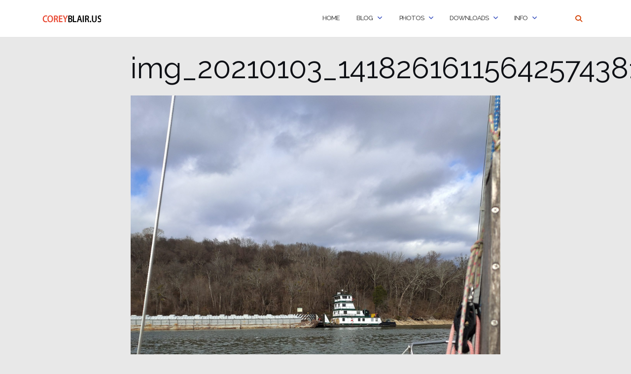

--- FILE ---
content_type: text/html; charset=UTF-8
request_url: https://www.coreyblair.us/img_20210103_1418261611564257438122094
body_size: 14482
content:

<!DOCTYPE html>
<html lang="en-US">
<head>
	<meta charset="UTF-8">
	<meta name="viewport" content="width=device-width, initial-scale=1">
	<link rel="profile" href="https://gmpg.org/xfn/11">
	<link rel="pingback" href="https://www.coreyblair.us/xmlrpc.php">

	<title>img_20210103_1418261611564257438122094.jpg &#8211; CoreyBlair.US</title>
<meta name='robots' content='max-image-preview:large' />
<link rel='dns-prefetch' href='//fonts.googleapis.com' />
<link rel='dns-prefetch' href='//use.fontawesome.com' />
<link rel='dns-prefetch' href='//v0.wordpress.com' />
<link rel='dns-prefetch' href='//widgets.wp.com' />
<link rel='dns-prefetch' href='//s0.wp.com' />
<link rel='dns-prefetch' href='//0.gravatar.com' />
<link rel='dns-prefetch' href='//1.gravatar.com' />
<link rel='dns-prefetch' href='//2.gravatar.com' />
<link rel='dns-prefetch' href='//jetpack.wordpress.com' />
<link rel='dns-prefetch' href='//public-api.wordpress.com' />
<link rel="alternate" type="application/rss+xml" title="CoreyBlair.US &raquo; Feed" href="https://www.coreyblair.us/feed" />
<link rel="alternate" type="application/rss+xml" title="CoreyBlair.US &raquo; Comments Feed" href="https://www.coreyblair.us/comments/feed" />
<link rel="alternate" type="application/rss+xml" title="CoreyBlair.US &raquo; img_20210103_1418261611564257438122094.jpg Comments Feed" href="https://www.coreyblair.us/feed/?attachment_id=6582" />
<link rel="alternate" title="oEmbed (JSON)" type="application/json+oembed" href="https://www.coreyblair.us/wp-json/oembed/1.0/embed?url=https%3A%2F%2Fwww.coreyblair.us%2Fimg_20210103_1418261611564257438122094" />
<link rel="alternate" title="oEmbed (XML)" type="text/xml+oembed" href="https://www.coreyblair.us/wp-json/oembed/1.0/embed?url=https%3A%2F%2Fwww.coreyblair.us%2Fimg_20210103_1418261611564257438122094&#038;format=xml" />
<style id='wp-img-auto-sizes-contain-inline-css' type='text/css'>
img:is([sizes=auto i],[sizes^="auto," i]){contain-intrinsic-size:3000px 1500px}
/*# sourceURL=wp-img-auto-sizes-contain-inline-css */
</style>
<style id='wp-emoji-styles-inline-css' type='text/css'>

	img.wp-smiley, img.emoji {
		display: inline !important;
		border: none !important;
		box-shadow: none !important;
		height: 1em !important;
		width: 1em !important;
		margin: 0 0.07em !important;
		vertical-align: -0.1em !important;
		background: none !important;
		padding: 0 !important;
	}
/*# sourceURL=wp-emoji-styles-inline-css */
</style>
<link rel='stylesheet' id='wp-block-library-css' href='https://www.coreyblair.us/wp-includes/css/dist/block-library/style.min.css?ver=6.9' type='text/css' media='all' />
<style id='global-styles-inline-css' type='text/css'>
:root{--wp--preset--aspect-ratio--square: 1;--wp--preset--aspect-ratio--4-3: 4/3;--wp--preset--aspect-ratio--3-4: 3/4;--wp--preset--aspect-ratio--3-2: 3/2;--wp--preset--aspect-ratio--2-3: 2/3;--wp--preset--aspect-ratio--16-9: 16/9;--wp--preset--aspect-ratio--9-16: 9/16;--wp--preset--color--black: #000000;--wp--preset--color--cyan-bluish-gray: #abb8c3;--wp--preset--color--white: #ffffff;--wp--preset--color--pale-pink: #f78da7;--wp--preset--color--vivid-red: #cf2e2e;--wp--preset--color--luminous-vivid-orange: #ff6900;--wp--preset--color--luminous-vivid-amber: #fcb900;--wp--preset--color--light-green-cyan: #7bdcb5;--wp--preset--color--vivid-green-cyan: #00d084;--wp--preset--color--pale-cyan-blue: #8ed1fc;--wp--preset--color--vivid-cyan-blue: #0693e3;--wp--preset--color--vivid-purple: #9b51e0;--wp--preset--gradient--vivid-cyan-blue-to-vivid-purple: linear-gradient(135deg,rgb(6,147,227) 0%,rgb(155,81,224) 100%);--wp--preset--gradient--light-green-cyan-to-vivid-green-cyan: linear-gradient(135deg,rgb(122,220,180) 0%,rgb(0,208,130) 100%);--wp--preset--gradient--luminous-vivid-amber-to-luminous-vivid-orange: linear-gradient(135deg,rgb(252,185,0) 0%,rgb(255,105,0) 100%);--wp--preset--gradient--luminous-vivid-orange-to-vivid-red: linear-gradient(135deg,rgb(255,105,0) 0%,rgb(207,46,46) 100%);--wp--preset--gradient--very-light-gray-to-cyan-bluish-gray: linear-gradient(135deg,rgb(238,238,238) 0%,rgb(169,184,195) 100%);--wp--preset--gradient--cool-to-warm-spectrum: linear-gradient(135deg,rgb(74,234,220) 0%,rgb(151,120,209) 20%,rgb(207,42,186) 40%,rgb(238,44,130) 60%,rgb(251,105,98) 80%,rgb(254,248,76) 100%);--wp--preset--gradient--blush-light-purple: linear-gradient(135deg,rgb(255,206,236) 0%,rgb(152,150,240) 100%);--wp--preset--gradient--blush-bordeaux: linear-gradient(135deg,rgb(254,205,165) 0%,rgb(254,45,45) 50%,rgb(107,0,62) 100%);--wp--preset--gradient--luminous-dusk: linear-gradient(135deg,rgb(255,203,112) 0%,rgb(199,81,192) 50%,rgb(65,88,208) 100%);--wp--preset--gradient--pale-ocean: linear-gradient(135deg,rgb(255,245,203) 0%,rgb(182,227,212) 50%,rgb(51,167,181) 100%);--wp--preset--gradient--electric-grass: linear-gradient(135deg,rgb(202,248,128) 0%,rgb(113,206,126) 100%);--wp--preset--gradient--midnight: linear-gradient(135deg,rgb(2,3,129) 0%,rgb(40,116,252) 100%);--wp--preset--font-size--small: 13px;--wp--preset--font-size--medium: 20px;--wp--preset--font-size--large: 36px;--wp--preset--font-size--x-large: 42px;--wp--preset--spacing--20: 0.44rem;--wp--preset--spacing--30: 0.67rem;--wp--preset--spacing--40: 1rem;--wp--preset--spacing--50: 1.5rem;--wp--preset--spacing--60: 2.25rem;--wp--preset--spacing--70: 3.38rem;--wp--preset--spacing--80: 5.06rem;--wp--preset--shadow--natural: 6px 6px 9px rgba(0, 0, 0, 0.2);--wp--preset--shadow--deep: 12px 12px 50px rgba(0, 0, 0, 0.4);--wp--preset--shadow--sharp: 6px 6px 0px rgba(0, 0, 0, 0.2);--wp--preset--shadow--outlined: 6px 6px 0px -3px rgb(255, 255, 255), 6px 6px rgb(0, 0, 0);--wp--preset--shadow--crisp: 6px 6px 0px rgb(0, 0, 0);}:where(.is-layout-flex){gap: 0.5em;}:where(.is-layout-grid){gap: 0.5em;}body .is-layout-flex{display: flex;}.is-layout-flex{flex-wrap: wrap;align-items: center;}.is-layout-flex > :is(*, div){margin: 0;}body .is-layout-grid{display: grid;}.is-layout-grid > :is(*, div){margin: 0;}:where(.wp-block-columns.is-layout-flex){gap: 2em;}:where(.wp-block-columns.is-layout-grid){gap: 2em;}:where(.wp-block-post-template.is-layout-flex){gap: 1.25em;}:where(.wp-block-post-template.is-layout-grid){gap: 1.25em;}.has-black-color{color: var(--wp--preset--color--black) !important;}.has-cyan-bluish-gray-color{color: var(--wp--preset--color--cyan-bluish-gray) !important;}.has-white-color{color: var(--wp--preset--color--white) !important;}.has-pale-pink-color{color: var(--wp--preset--color--pale-pink) !important;}.has-vivid-red-color{color: var(--wp--preset--color--vivid-red) !important;}.has-luminous-vivid-orange-color{color: var(--wp--preset--color--luminous-vivid-orange) !important;}.has-luminous-vivid-amber-color{color: var(--wp--preset--color--luminous-vivid-amber) !important;}.has-light-green-cyan-color{color: var(--wp--preset--color--light-green-cyan) !important;}.has-vivid-green-cyan-color{color: var(--wp--preset--color--vivid-green-cyan) !important;}.has-pale-cyan-blue-color{color: var(--wp--preset--color--pale-cyan-blue) !important;}.has-vivid-cyan-blue-color{color: var(--wp--preset--color--vivid-cyan-blue) !important;}.has-vivid-purple-color{color: var(--wp--preset--color--vivid-purple) !important;}.has-black-background-color{background-color: var(--wp--preset--color--black) !important;}.has-cyan-bluish-gray-background-color{background-color: var(--wp--preset--color--cyan-bluish-gray) !important;}.has-white-background-color{background-color: var(--wp--preset--color--white) !important;}.has-pale-pink-background-color{background-color: var(--wp--preset--color--pale-pink) !important;}.has-vivid-red-background-color{background-color: var(--wp--preset--color--vivid-red) !important;}.has-luminous-vivid-orange-background-color{background-color: var(--wp--preset--color--luminous-vivid-orange) !important;}.has-luminous-vivid-amber-background-color{background-color: var(--wp--preset--color--luminous-vivid-amber) !important;}.has-light-green-cyan-background-color{background-color: var(--wp--preset--color--light-green-cyan) !important;}.has-vivid-green-cyan-background-color{background-color: var(--wp--preset--color--vivid-green-cyan) !important;}.has-pale-cyan-blue-background-color{background-color: var(--wp--preset--color--pale-cyan-blue) !important;}.has-vivid-cyan-blue-background-color{background-color: var(--wp--preset--color--vivid-cyan-blue) !important;}.has-vivid-purple-background-color{background-color: var(--wp--preset--color--vivid-purple) !important;}.has-black-border-color{border-color: var(--wp--preset--color--black) !important;}.has-cyan-bluish-gray-border-color{border-color: var(--wp--preset--color--cyan-bluish-gray) !important;}.has-white-border-color{border-color: var(--wp--preset--color--white) !important;}.has-pale-pink-border-color{border-color: var(--wp--preset--color--pale-pink) !important;}.has-vivid-red-border-color{border-color: var(--wp--preset--color--vivid-red) !important;}.has-luminous-vivid-orange-border-color{border-color: var(--wp--preset--color--luminous-vivid-orange) !important;}.has-luminous-vivid-amber-border-color{border-color: var(--wp--preset--color--luminous-vivid-amber) !important;}.has-light-green-cyan-border-color{border-color: var(--wp--preset--color--light-green-cyan) !important;}.has-vivid-green-cyan-border-color{border-color: var(--wp--preset--color--vivid-green-cyan) !important;}.has-pale-cyan-blue-border-color{border-color: var(--wp--preset--color--pale-cyan-blue) !important;}.has-vivid-cyan-blue-border-color{border-color: var(--wp--preset--color--vivid-cyan-blue) !important;}.has-vivid-purple-border-color{border-color: var(--wp--preset--color--vivid-purple) !important;}.has-vivid-cyan-blue-to-vivid-purple-gradient-background{background: var(--wp--preset--gradient--vivid-cyan-blue-to-vivid-purple) !important;}.has-light-green-cyan-to-vivid-green-cyan-gradient-background{background: var(--wp--preset--gradient--light-green-cyan-to-vivid-green-cyan) !important;}.has-luminous-vivid-amber-to-luminous-vivid-orange-gradient-background{background: var(--wp--preset--gradient--luminous-vivid-amber-to-luminous-vivid-orange) !important;}.has-luminous-vivid-orange-to-vivid-red-gradient-background{background: var(--wp--preset--gradient--luminous-vivid-orange-to-vivid-red) !important;}.has-very-light-gray-to-cyan-bluish-gray-gradient-background{background: var(--wp--preset--gradient--very-light-gray-to-cyan-bluish-gray) !important;}.has-cool-to-warm-spectrum-gradient-background{background: var(--wp--preset--gradient--cool-to-warm-spectrum) !important;}.has-blush-light-purple-gradient-background{background: var(--wp--preset--gradient--blush-light-purple) !important;}.has-blush-bordeaux-gradient-background{background: var(--wp--preset--gradient--blush-bordeaux) !important;}.has-luminous-dusk-gradient-background{background: var(--wp--preset--gradient--luminous-dusk) !important;}.has-pale-ocean-gradient-background{background: var(--wp--preset--gradient--pale-ocean) !important;}.has-electric-grass-gradient-background{background: var(--wp--preset--gradient--electric-grass) !important;}.has-midnight-gradient-background{background: var(--wp--preset--gradient--midnight) !important;}.has-small-font-size{font-size: var(--wp--preset--font-size--small) !important;}.has-medium-font-size{font-size: var(--wp--preset--font-size--medium) !important;}.has-large-font-size{font-size: var(--wp--preset--font-size--large) !important;}.has-x-large-font-size{font-size: var(--wp--preset--font-size--x-large) !important;}
/*# sourceURL=global-styles-inline-css */
</style>

<style id='classic-theme-styles-inline-css' type='text/css'>
/*! This file is auto-generated */
.wp-block-button__link{color:#fff;background-color:#32373c;border-radius:9999px;box-shadow:none;text-decoration:none;padding:calc(.667em + 2px) calc(1.333em + 2px);font-size:1.125em}.wp-block-file__button{background:#32373c;color:#fff;text-decoration:none}
/*# sourceURL=/wp-includes/css/classic-themes.min.css */
</style>
<style id='font-awesome-svg-styles-default-inline-css' type='text/css'>
.svg-inline--fa {
  display: inline-block;
  height: 1em;
  overflow: visible;
  vertical-align: -.125em;
}
/*# sourceURL=font-awesome-svg-styles-default-inline-css */
</style>
<link rel='stylesheet' id='font-awesome-svg-styles-css' href='https://www.coreyblair.us/wp-content/uploads/font-awesome/v6.5.1/css/svg-with-js.css' type='text/css' media='all' />
<style id='font-awesome-svg-styles-inline-css' type='text/css'>
   .wp-block-font-awesome-icon svg::before,
   .wp-rich-text-font-awesome-icon svg::before {content: unset;}
/*# sourceURL=font-awesome-svg-styles-inline-css */
</style>
<link rel='stylesheet' id='fancybox-for-wp-css' href='https://www.coreyblair.us/wp-content/plugins/fancybox-for-wordpress/assets/css/fancybox.css?ver=1.3.4' type='text/css' media='all' />
<link rel='stylesheet' id='bootstrap-css' href='https://www.coreyblair.us/wp-content/themes/shapely/assets/css/bootstrap.min.css?ver=6.9' type='text/css' media='all' />
<link rel='stylesheet' id='font-awesome-css' href='https://www.coreyblair.us/wp-content/themes/shapely/assets/css/fontawesome6/all.min.css?ver=6.9' type='text/css' media='all' />
<link rel='stylesheet' id='shapely-fonts-css' href='//fonts.googleapis.com/css?family=Raleway%3A100%2C300%2C400%2C500%2C600%2C700&#038;display=swap&#038;ver=6.9' type='text/css' media='all' />
<link rel='stylesheet' id='flexslider-css' href='https://www.coreyblair.us/wp-content/themes/shapely/assets/css/flexslider.css?ver=6.9' type='text/css' media='all' />
<link rel='stylesheet' id='shapely-style-css' href='https://www.coreyblair.us/wp-content/themes/shapely/style.css?ver=6.9' type='text/css' media='all' />
<link rel='stylesheet' id='shapely-custom-css' href='https://www.coreyblair.us/wp-content/themes/shapely/assets/css/custom.css?ver=6.9' type='text/css' media='all' />
<link rel='stylesheet' id='owl.carousel-css' href='https://www.coreyblair.us/wp-content/themes/shapely/assets/js/owl-carousel/owl.carousel.min.css?ver=6.9' type='text/css' media='all' />
<link rel='stylesheet' id='owl.carousel.theme-css' href='https://www.coreyblair.us/wp-content/themes/shapely/assets/js/owl-carousel/owl.theme.default.css?ver=6.9' type='text/css' media='all' />
<link rel='stylesheet' id='jetpack_likes-css' href='https://www.coreyblair.us/wp-content/plugins/jetpack/modules/likes/style.css?ver=15.3' type='text/css' media='all' />
<link rel='stylesheet' id='font-awesome-official-css' href='https://use.fontawesome.com/releases/v6.5.1/css/all.css' type='text/css' media='all' integrity="sha384-t1nt8BQoYMLFN5p42tRAtuAAFQaCQODekUVeKKZrEnEyp4H2R0RHFz0KWpmj7i8g" crossorigin="anonymous" />
<link rel='stylesheet' id='font-awesome-official-v4shim-css' href='https://use.fontawesome.com/releases/v6.5.1/css/v4-shims.css' type='text/css' media='all' integrity="sha384-5Jfdy0XO8+vjCRofsSnGmxGSYjLfsjjTOABKxVr8BkfvlaAm14bIJc7Jcjfq/xQI" crossorigin="anonymous" />
<link rel='stylesheet' id='sharedaddy-css' href='https://www.coreyblair.us/wp-content/plugins/jetpack/modules/sharedaddy/sharing.css?ver=15.3' type='text/css' media='all' />
<link rel='stylesheet' id='social-logos-css' href='https://www.coreyblair.us/wp-content/plugins/jetpack/_inc/social-logos/social-logos.min.css?ver=15.3' type='text/css' media='all' />
<script type="text/javascript" src="https://www.coreyblair.us/wp-includes/js/jquery/jquery.min.js?ver=3.7.1" id="jquery-core-js"></script>
<script type="text/javascript" src="https://www.coreyblair.us/wp-includes/js/jquery/jquery-migrate.min.js?ver=3.4.1" id="jquery-migrate-js"></script>
<script type="text/javascript" src="https://www.coreyblair.us/wp-content/plugins/fancybox-for-wordpress/assets/js/purify.min.js?ver=1.3.4" id="purify-js"></script>
<script type="text/javascript" src="https://www.coreyblair.us/wp-content/plugins/fancybox-for-wordpress/assets/js/jquery.fancybox.js?ver=1.3.4" id="fancybox-for-wp-js"></script>
<link rel="https://api.w.org/" href="https://www.coreyblair.us/wp-json/" /><link rel="alternate" title="JSON" type="application/json" href="https://www.coreyblair.us/wp-json/wp/v2/media/6582" /><link rel="EditURI" type="application/rsd+xml" title="RSD" href="https://www.coreyblair.us/xmlrpc.php?rsd" />
<meta name="generator" content="WordPress 6.9" />
<link rel="canonical" href="https://www.coreyblair.us/img_20210103_1418261611564257438122094" />
<link rel='shortlink' href='https://wp.me/a9gav3-1Ia' />

<!-- Fancybox for WordPress v3.3.7 -->
<style type="text/css">
	.fancybox-slide--image .fancybox-content{background-color: #FFFFFF}div.fancybox-caption{display:none !important;}
	
	img.fancybox-image{border-width:10px;border-color:#FFFFFF;border-style:solid;}
	div.fancybox-bg{background-color:rgba(102,102,102,0.3);opacity:1 !important;}div.fancybox-content{border-color:#FFFFFF}
	div#fancybox-title{background-color:#FFFFFF}
	div.fancybox-content{background-color:#FFFFFF}
	div#fancybox-title-inside{color:#333333}
	
	
	
	div.fancybox-caption p.caption-title{display:inline-block}
	div.fancybox-caption p.caption-title{font-size:14px}
	div.fancybox-caption p.caption-title{color:#333333}
	div.fancybox-caption {color:#333333}div.fancybox-caption p.caption-title {background:#fff; width:auto;padding:10px 30px;}div.fancybox-content p.caption-title{color:#333333;margin: 0;padding: 5px 0;}
</style><script type="text/javascript">
	jQuery(function () {

		var mobileOnly = false;
		
		if (mobileOnly) {
			return;
		}

		jQuery.fn.getTitle = function () { // Copy the title of every IMG tag and add it to its parent A so that fancybox can show titles
			var arr = jQuery("a[data-fancybox]");jQuery.each(arr, function() {var title = jQuery(this).children("img").attr("title") || '';var figCaptionHtml = jQuery(this).next("figcaption").html() || '';var processedCaption = figCaptionHtml;if (figCaptionHtml.length && typeof DOMPurify === 'function') {processedCaption = DOMPurify.sanitize(figCaptionHtml, {USE_PROFILES: {html: true}});} else if (figCaptionHtml.length) {processedCaption = jQuery("<div>").text(figCaptionHtml).html();}var newTitle = title;if (processedCaption.length) {newTitle = title.length ? title + " " + processedCaption : processedCaption;}if (newTitle.length) {jQuery(this).attr("title", newTitle);}});		}

		// Supported file extensions

				var thumbnails = jQuery("a:has(img)").not(".nolightbox").not('.envira-gallery-link').not('.ngg-simplelightbox').filter(function () {
			return /\.(jpe?g|png|gif|mp4|webp|bmp|pdf)(\?[^/]*)*$/i.test(jQuery(this).attr('href'))
		});
		

		// Add data-type iframe for links that are not images or videos.
		var iframeLinks = jQuery('.fancyboxforwp').filter(function () {
			return !/\.(jpe?g|png|gif|mp4|webp|bmp|pdf)(\?[^/]*)*$/i.test(jQuery(this).attr('href'))
		}).filter(function () {
			return !/vimeo|youtube/i.test(jQuery(this).attr('href'))
		});
		iframeLinks.attr({"data-type": "iframe"}).getTitle();

				// Gallery All
		thumbnails.addClass("fancyboxforwp").attr("data-fancybox", "gallery").getTitle();
		iframeLinks.attr({"data-fancybox": "gallery"}).getTitle();

		// Gallery type NONE
		
		// Call fancybox and apply it on any link with a rel atribute that starts with "fancybox", with the options set on the admin panel
		jQuery("a.fancyboxforwp").fancyboxforwp({
			loop: false,
			smallBtn: false,
			zoomOpacity: "auto",
			animationEffect: "fade",
			animationDuration: 500,
			transitionEffect: "fade",
			transitionDuration: "300",
			overlayShow: true,
			overlayOpacity: "0.3",
			titleShow: true,
			titlePosition: "inside",
			keyboard: true,
			showCloseButton: false,
			arrows: true,
			clickContent:false,
			clickSlide: "close",
			mobile: {
				clickContent: function (current, event) {
					return current.type === "image" ? "toggleControls" : false;
				},
				clickSlide: function (current, event) {
					return current.type === "image" ? "close" : "close";
				},
			},
			wheel: false,
			toolbar: true,
			preventCaptionOverlap: true,
			onInit: function() { },			onDeactivate
	: function() { },		beforeClose: function() { },			afterShow: function(instance) { jQuery( ".fancybox-image" ).on("click", function( ){ ( instance.isScaledDown() ) ? instance.scaleToActual() : instance.scaleToFit() }) },				afterClose: function() { },					caption : function( instance, item ) {var title = "";if("undefined" != typeof jQuery(this).context ){var title = jQuery(this).context.title;} else { var title = ("undefined" != typeof jQuery(this).attr("title")) ? jQuery(this).attr("title") : false;}var caption = jQuery(this).data('caption') || '';if ( item.type === 'image' && title.length ) {caption = (caption.length ? caption + '<br />' : '') + '<p class="caption-title">'+jQuery("<div>").text(title).html()+'</p>' ;}if (typeof DOMPurify === "function" && caption.length) { return DOMPurify.sanitize(caption, {USE_PROFILES: {html: true}}); } else { return jQuery("<div>").text(caption).html(); }},
		afterLoad : function( instance, current ) {var captionContent = current.opts.caption || '';var sanitizedCaptionString = '';if (typeof DOMPurify === 'function' && captionContent.length) {sanitizedCaptionString = DOMPurify.sanitize(captionContent, {USE_PROFILES: {html: true}});} else if (captionContent.length) { sanitizedCaptionString = jQuery("<div>").text(captionContent).html();}if (sanitizedCaptionString.length) { current.$content.append(jQuery('<div class=\"fancybox-custom-caption inside-caption\" style=\" position: absolute;left:0;right:0;color:#000;margin:0 auto;bottom:0;text-align:center;background-color:#FFFFFF \"></div>').html(sanitizedCaptionString)); }},
			})
		;

			})
</script>
<!-- END Fancybox for WordPress -->
<style type="text/css">a, .image-bg a, .contact-section .social-icons li a, a:visited, .footer .footer-credits a, .post-content .post-meta li a, .post-content .shapely-category a, .module.widget-handle i {color:#d33f00 }a:hover,
				a:active,
				a:focus,
				.post-title a:hover,
				.post-title a:focus,
				.image-bg a:hover,
				.image-bg a:focus,
				.contact-section .social-icons li a:hover,
				.contact-section .social-icons li a:focus,
				.footer .footer-credits a:hover,
				.footer .footer-credits a:focus,
				.post-content .post-meta li a:hover,
				.post-content .post-meta li a:focus,
				.widget.widget_recent_entries ul li a:focus,
				.widget.widget_recent_entries ul li a:hover,
				.widget.widget_recent_comments ul li .comment-author-link a:focus,
				.widget.widget_recent_comments ul li .comment-author-link a:hover,
				.widget.widget_archive > div ul li a:focus,
				.widget.widget_archive > div ul li a:hover,
				.widget.widget_archive ul li a:focus,
				.widget.widget_archive ul li a:hover,
				.widget.widget_categories > div ul li a:focus,
				.widget.widget_categories > div ul li a:hover,
				.widget.widget_categories ul li a:focus,
				.widget.widget_categories ul li a:hover,
				.widget.widget_meta > div ul li a:focus,
				.widget.widget_meta > div ul li a:hover,
				.widget.widget_meta ul li a:focus,
				.widget.widget_meta ul li a:hover,
				.widget.widget_pages > div ul li a:focus,
				.widget.widget_pages > div ul li a:hover,
				.widget.widget_pages ul li a:focus,
				.widget.widget_pages ul li a:hover,
				.widget.widget_nav_menu > div ul li a:focus,
				.widget.widget_nav_menu > div ul li a:hover,
				.widget.widget_nav_menu ul li a:focus,
				.widget.widget_nav_menu ul li a:hover,
				.widget.widget_nav_menu .menu > li a:focus,
				.widget.widget_nav_menu .menu > li a:hover,
				.widget.widget_tag_cloud a:focus,
				.widget.widget_tag_cloud a:hover,
				.widget_product_categories ul.product-categories li a:hover,
				.widget_product_categories ul.product-categories li a:focus,
				.widget_product_tag_cloud .tagcloud a:hover,
				.widget_product_tag_cloud .tagcloud a:focus,
				.widget_products .product_list_widget a:hover,
				.widget_products .product_list_widget a:focus,
				.woocommerce.widget ul.cart_list li a:hover,
				.woocommerce.widget ul.cart_list li a:focus,
				.woocommerce.widget ul.product_list_widget li a:hover,
				.woocommerce.widget ul.product_list_widget li a:focus,
				.woocommerce .widget_layered_nav_filters ul li a:hover,
				.woocommerce .widget_layered_nav_filters ul li a:focus,
				.woocommerce .widget_layered_nav ul li a:hover,
				.woocommerce .widget_layered_nav ul li a:focus,
				.main-navigation .menu > li > ul li:hover > a,
				.main-navigation .menu > li > ul li:focus > a,
				.main-navigation .menu > li > ul .dropdown:hover:after,
				.main-navigation .menu > li > ul .dropdown:focus:after,
				.main-navigation .menu > li > ul li.menu-item-has-children:hover:after,
				.main-navigation .menu > li > ul li.menu-item-has-children:focus:after,
				.main-navigation .menu li a:focus,
				.main-navigation .menu li:focus > a,
				.main-navigation .menu > li > ul li a:focus,
				.post-content .shapely-category a:hover,
				.post-content .shapely-category a:focus,
				.main-navigation .menu li:hover > a,
				.main-navigation .menu li:focus > a,
				.main-navigation .menu > li:hover:after,
				.main-navigation .menu > li:focus-within:after,
				.bg-dark .social-list a:hover,
				.bg-dark .social-list a:focus,
				.shapely-social .shapely-social-icon:hover,
				.shapely-social .shapely-social-icon:focus { color: #f29a26;}.btn-filled, .btn-filled:visited, .woocommerce #respond input#submit.alt,
          .woocommerce a.button.alt, .woocommerce button.button.alt,
          .woocommerce input.button.alt, .woocommerce #respond input#submit,
          .woocommerce a.button, .woocommerce button.button,
          .woocommerce input.button,
          .video-widget .video-controls button,
          input[type="submit"],
          button[type="submit"],
          .post-content .more-link { background:#d33f00 !important; border: 2px solid #d33f00 !important;}.shapely_home_parallax > section:not(.image-bg) .btn-white { color:#d33f00 !important; border: 2px solid #d33f00 !important; }.btn-filled:hover,
				.btn-filled:focus,
				.woocommerce #respond input#submit.alt:hover,
				.woocommerce #respond input#submit.alt:focus,
				.woocommerce a.button.alt:hover,
				.woocommerce a.button.alt:focus,
				.woocommerce button.button.alt:hover,
				.woocommerce button.button.alt:focus,
				.woocommerce input.button.alt:hover,
				.woocommerce input.button.alt:focus,
				.woocommerce #respond input#submit:hover,
				.woocommerce #respond input#submit:focus,
				.woocommerce a.button:hover,
				.woocommerce a.button:focus,
				.woocommerce button.button:hover,
				.woocommerce button.button:focus,
				.woocommerce input.button:hover,
				.woocommerce input.button:focus,
				.video-widget .video-controls button:hover,
				.video-widget .video-controls button:focus,
				input[type="submit"]:hover,
				input[type="submit"]:focus,
				button[type="submit"]:hover,
				button[type="submit"]:focus,
				.post-content .more-link:hover,
				.post-content .more-link:focus,
				.btn:not(.btn-white):hover,
				.btn:not(.btn-white):focus,
				.button:not(.btn-white):hover,
				.button:not(.btn-white):focus
				{ background: #f29a26 !important; border: 2px solid #f29a26 !important;}.shapely_home_parallax > section:not(.image-bg) .btn-white:hover,
				.shapely_home_parallax > section:not(.image-bg) .btn-white:focus,
				.pagination span:not( .dots ),
				.pagination a:hover,
				.pagination a:focus,
				.woocommerce-pagination ul.page-numbers span.page-numbers,
				.woocommerce nav.woocommerce-pagination ul li a:focus,
				.woocommerce nav.woocommerce-pagination ul li a:hover,
				.woocommerce nav.woocommerce-pagination ul li span.current { background-color: #f29a26 !important; border-color: #f29a26 !important;color: #fff !important; }.widget.widget_search .search-form > input#s:hover,
				.widget.widget_search .search-form > input#s:focus,
				.widget.widget_calendar #wp-calendar td:not(.pad):not(#next):not(#prev)#today,
				.widget_product_search .woocommerce-product-search > input.search-field:hover,
				.widget_product_search .woocommerce-product-search > input.search-field:focus,
				.widget.widget_search input[type="text"]:focus + button[type="submit"].searchsubmit,
				.widget.widget_search input[type="text"]:hover + button[type="submit"].searchsubmit,
				textarea:hover,
				textarea:focus,
				input[type="text"]:hover,
				input[type="search"]:hover,
				input[type="email"]:hover,
				input[type="tel"]:hover,
				input[type="password"]:hover,
				input[type="text"]:focus,
				input[type="search"]:focus,
				input[type="email"]:focus,
				input[type="tel"]:focus,
				input[type="password"]:focus,
				.widget.widget_product_search input[type="text"]:focus + button[type="submit"].searchsubmit,
				.widget.widget_product_search input[type="text"]:hover + button[type="submit"].searchsubmit
				{ border-color: #f29a26 !important }.widget.widget_calendar #wp-calendar > caption:after,
				.widget.widget_calendar #wp-calendar td:not(.pad):not(#next):not(#prev)#today:hover,
				.widget.widget_calendar #wp-calendar td:not(.pad):not(#next):not(#prev)#today:focus
				{ background-color: #f29a26 }.widget.widget_search input[type="text"]:focus + button[type="submit"].searchsubmit,
				.widget.widget_search input[type="text"]:hover + button[type="submit"].searchsubmit,
				.widget.widget_product_search input[type="text"]:focus + button[type="submit"].searchsubmit,
				.widget.widget_product_search input[type="text"]:hover + button[type="submit"].searchsubmit,
				.image-bg .text-slider .flex-direction-nav li a:focus:before
				{ color: #f29a26 }.page-title-section .page-title {color:#blank !important; }</style><style type="text/css" id="custom-background-css">
body.custom-background { background-color: #e8e8e8; }
</style>
	
<!-- Jetpack Open Graph Tags -->
<meta property="og:type" content="article" />
<meta property="og:title" content="img_20210103_1418261611564257438122094.jpg" />
<meta property="og:url" content="https://www.coreyblair.us/img_20210103_1418261611564257438122094" />
<meta property="og:description" content="Visit the post for more." />
<meta property="article:published_time" content="2021-01-03T22:18:54+00:00" />
<meta property="article:modified_time" content="2021-01-03T22:19:09+00:00" />
<meta property="og:site_name" content="CoreyBlair.US" />
<meta property="og:image" content="https://www.coreyblair.us/wp-content/uploads/2021/01/img_20210103_1418261611564257438122094-scaled.jpg" />
<meta property="og:image:alt" content="" />
<meta property="og:locale" content="en_US" />
<meta name="twitter:text:title" content="img_20210103_1418261611564257438122094.jpg" />
<meta name="twitter:image" content="https://www.coreyblair.us/wp-content/uploads/2021/01/img_20210103_1418261611564257438122094-scaled.jpg?w=640" />
<meta name="twitter:card" content="summary_large_image" />
<meta name="twitter:description" content="Visit the post for more." />

<!-- End Jetpack Open Graph Tags -->
<link rel="icon" href="https://www.coreyblair.us/wp-content/uploads/2017/11/cropped-favicon-32x32.png" sizes="32x32" />
<link rel="icon" href="https://www.coreyblair.us/wp-content/uploads/2017/11/cropped-favicon-192x192.png" sizes="192x192" />
<link rel="apple-touch-icon" href="https://www.coreyblair.us/wp-content/uploads/2017/11/cropped-favicon-180x180.png" />
<meta name="msapplication-TileImage" content="https://www.coreyblair.us/wp-content/uploads/2017/11/cropped-favicon-270x270.png" />
		<style type="text/css" id="wp-custom-css">
			/*
You can add your own CSS here.

Click the help icon above to learn more.
*/
p {
    font-weight: 400;
    font-size: larger;
    font-family: monospace;
    color: black;
}
.mb32 {
	font-size: 20px;
}
.btn {
	border-radius: 20px;
}
.footer-credits {
	display: none
}
.wp-block-image:hover {
	opacity: 0.8;
  filter: alpha(opacity=100); 
	/* For IE8 and earlier */
}
.widget-title {
	text-align: center
}
.widget_recent_entries {
	text-align: center
}
.shapely-category {
	display: None !important
}
.header-callout {
  display: none
}
.ngg-breadcrumb {
	display: none
}
.ngg-album-compact {
 	width: auto;
	height: auto;
	display: block !important;
	text-align: center !important;
}
.ngg-album-compactbox::before,
.ngg-album-compactbox::after,
.ngg-album-compactbox,
.thumb {
	border: none !important;
	text-align: center !important;
	font-size: smaller !important;
	max-width: 100% !important;
	max-height: 100% !important;
}
.ngg-album-desc {
	text-align: center !important;
	font-size: medium !important;
	max-width: none !important;
	overflow-wrap: normal !important;
}
.ngg-album-gallery-image-counter {
	text-align: center !important;
}
.ngg-album-compact h4 .ngg-album-desc{
  height: auto !important;
}
.ngg-albumoverview {
  text-align: center !important;
}
.ngg-album-compact {
  float: none !important;
  display: inline-block !important;
}
.entry-header:hover {
	opacity: 0.8;
	filter: alpha(opacity=100); 
	/* For IE8 and earlier */
}
.post-title.entry-title {
	text-align: center !important;
}
.post-title{
	text-align: center
}
.entry-meta{
	text-align: center;
	text-transform: uppercase;
}
figcaption{
	text-align: center
}
.search-form{
	border: 1px solid #000;
	background: white
}
.widget-area{
	text-align: center
}
.more-link{
	margin: auto;
	border-radius: 20px;
}
.portfolio-featured-image {
	width: auto;
	height: auto;
	display: block !important;
	text-align: center !important;
}
.portfolio-featured-image:hover {
	opacity: 0.8;
  filter: alpha(opacity=50); 
	/* For IE8 and earlier */
}
.portfolio-entry-content {
	text-align: justify
}
blockquote p:before {
    content: "\0022";
	  size: 50PX;
}
blockquote p:after {
    content: "\0022";
	  size: 50PX;
}
cite:before {
	content: "\2013";
}
.post-5828 .entry-meta {
  display: none
}
.post-5179 .entry-meta {
	display: none
}
.post-5158 .entry-meta {
	display: none
}
.page-id-2 .entry-meta {
	display: none
}
.page-id-28 .entry-meta {
	display: none
}
.page-id-33 .entry-meta {
	display: none
}
.page-id-34 .entry-meta {
	display: none
}
.page-id-509 .entry-meta {
	display: none
}
.page-id-515 .entry-meta {
	display: none
}
.page-id-518 .entry-meta {
	display: none
}
.page-id-520 .entry-meta {
	display: none
}
.page-id-5010 .entry-meta {
	display: none
}
.page-id-5136 .entry-meta {
	display: none
}
.page-id-5158 .entry-meta {
	display: none
}
.page-id-5577 .entry-meta {
	display: none
}
.page-id-5574 .entry-meta {
	display: none
}
.page-id-6338 .entry-meta {
	display: none
}		</style>
		<link rel='stylesheet' id='gravatar-profile-widget-css' href='https://www.coreyblair.us/wp-content/plugins/jetpack/modules/widgets/gravatar-profile.css?ver=20120711' type='text/css' media='all' />
<link rel='stylesheet' id='gravatar-card-services-css' href='https://secure.gravatar.com/css/services.css?ver=202550' type='text/css' media='all' />
</head>

<body class="attachment wp-singular attachment-template-default single single-attachment postid-6582 attachmentid-6582 attachment-jpeg custom-background wp-custom-logo wp-theme-shapely has-sidebar-right">
	<div id="page" class="site">
	<a class="skip-link screen-reader-text" href="#content">Skip to content</a>

	<header id="masthead" class="site-header" role="banner">
		<div class="nav-container">
			<nav  id="site-navigation" class="main-navigation" role="navigation">
				<div class="container nav-bar">
					<div class="flex-row">
						<div class="module left site-title-container">
							<a href="https://www.coreyblair.us/" class="custom-logo-link" rel="home" itemprop="url"><img width="120" height="25" src="https://www.coreyblair.us/wp-content/uploads/2017/11/logo-dark.png" class="custom-logo logo" alt="CoreyBlair.US" itemprop="logo" decoding="async" /></a>						</div>
						<button class="module widget-handle mobile-toggle right visible-sm visible-xs">
							<i class="fa fa-bars"></i>
						</button>
						<div class="module-group right">
							<div class="module left">
								<div class="collapse navbar-collapse navbar-ex1-collapse"><ul id="menu" class="menu"><li id="menu-item-59" class="menu-item menu-item-type-post_type menu-item-object-page menu-item-home menu-item-59"><a title="Home" href="https://www.coreyblair.us/"><span class="glyphicon Home"></span>&nbsp;Home</a></li>
<li id="menu-item-23" class="menu-item menu-item-type-post_type menu-item-object-page current_page_parent menu-item-has-children menu-item-23 dropdown"><a title="Blog" href="https://www.coreyblair.us/blog"><span class="glyphicon Blog"></span>&nbsp;Blog </a><span class="dropdown-toggle shapely-dropdown" data-toggle="dropdown"><i class="fa fa-angle-down" aria-hidden="true"></i></span>
<ul role="menu" class=" dropdown-menu">
	<li id="menu-item-6086" class="menu-item menu-item-type-taxonomy menu-item-object-category menu-item-6086"><a title="Cycling" href="https://www.coreyblair.us/category/cycling"><span class="glyphicon Cycling"></span>&nbsp;Cycling</a></li>
	<li id="menu-item-7264" class="menu-item menu-item-type-taxonomy menu-item-object-category menu-item-7264"><a title="Ham Radio" href="https://www.coreyblair.us/category/ham-radio"><span class="glyphicon Ham Radio"></span>&nbsp;Ham Radio</a></li>
	<li id="menu-item-57" class="menu-item menu-item-type-taxonomy menu-item-object-category menu-item-57"><a title="Sailing" href="https://www.coreyblair.us/category/sailing"><span class="glyphicon Sailing"></span>&nbsp;Sailing</a></li>
	<li id="menu-item-4896" class="menu-item menu-item-type-taxonomy menu-item-object-category menu-item-4896"><a title="Snapshots" href="https://www.coreyblair.us/category/snapshots"><span class="glyphicon Snapshots"></span>&nbsp;Snapshots</a></li>
	<li id="menu-item-56" class="menu-item menu-item-type-taxonomy menu-item-object-category menu-item-56"><a title="Technology" href="https://www.coreyblair.us/category/technology"><span class="glyphicon Technology"></span>&nbsp;Technology</a></li>
</ul>
</li>
<li id="menu-item-30" class="menu-item menu-item-type-post_type menu-item-object-page menu-item-has-children menu-item-30 dropdown"><a title="Photos" href="https://www.coreyblair.us/photos"><span class="glyphicon Photos"></span>&nbsp;Photos </a><span class="dropdown-toggle shapely-dropdown" data-toggle="dropdown"><i class="fa fa-angle-down" aria-hidden="true"></i></span>
<ul role="menu" class=" dropdown-menu">
	<li id="menu-item-526" class="menu-item menu-item-type-post_type menu-item-object-page menu-item-526"><a title="Sailing Photos" href="https://www.coreyblair.us/photos/sailing-photos"><span class="glyphicon Sailing Photos"></span>&nbsp;Sailing Photos</a></li>
	<li id="menu-item-525" class="menu-item menu-item-type-post_type menu-item-object-page menu-item-525"><a title="Adventure Photos" href="https://www.coreyblair.us/photos/adventure-photos"><span class="glyphicon Adventure Photos"></span>&nbsp;Adventure Photos</a></li>
	<li id="menu-item-524" class="menu-item menu-item-type-post_type menu-item-object-page menu-item-524"><a title="Impulse 26 Work Photos" href="https://www.coreyblair.us/photos/impulse-26-work-photos">Impulse 26 Work Photos</a></li>
	<li id="menu-item-523" class="menu-item menu-item-type-post_type menu-item-object-page menu-item-523"><a title="Finn Work Photos" href="https://www.coreyblair.us/photos/finn-work-photos">Finn Work Photos</a></li>
	<li id="menu-item-6306" class="menu-item menu-item-type-post_type menu-item-object-page menu-item-6306"><a title="Privateer Yacht Club Cam" href="https://www.coreyblair.us/photos/privateer-yacht-club-cam">Privateer Yacht Club Cam</a></li>
</ul>
</li>
<li id="menu-item-38" class="menu-item menu-item-type-custom menu-item-object-custom menu-item-has-children menu-item-38 dropdown"><a href="https://www.coreyblair.us/musings/downloads">Downloads</a>
<ul role="menu" class=" dropdown-menu">
	<li id="menu-item-37" class="menu-item menu-item-type-custom menu-item-object-custom menu-item-37"><a title="OwnCloud" href="https://cloud.coreyblair.us"><span class="glyphicon OwnCloud"></span>&nbsp;OwnCloud</a></li>
</ul>
</li>
<li id="menu-item-53" class="menu-item menu-item-type-custom menu-item-object-custom menu-item-has-children menu-item-53 dropdown"><a href="https://www.coreyblair.us/musings/info">Info</a>
<ul role="menu" class=" dropdown-menu">
	<li id="menu-item-55" class="menu-item menu-item-type-post_type menu-item-object-page menu-item-55"><a title="About" href="https://www.coreyblair.us/about"><span class="glyphicon About"></span>&nbsp;About</a></li>
	<li id="menu-item-36" class="menu-item menu-item-type-post_type menu-item-object-page menu-item-36"><a title="Hardware &#038; Hosting" href="https://www.coreyblair.us/hardware-hosting"><span class="glyphicon Hardware &#038; Hosting"></span>&nbsp;Hardware &#038; Hosting</a></li>
	<li id="menu-item-4811" class="menu-item menu-item-type-custom menu-item-object-custom menu-item-4811"><a title="Wiki Site" href="https://wiki.coreyblair.us"><span class="glyphicon Wiki Site"></span>&nbsp;Wiki Site</a></li>
	<li id="menu-item-35" class="menu-item menu-item-type-post_type menu-item-object-page menu-item-35"><a title="Contact Me" href="https://www.coreyblair.us/contact-me"><span class="glyphicon Contact Me"></span>&nbsp;Contact Me</a></li>
	<li id="menu-item-5138" class="menu-item menu-item-type-post_type menu-item-object-page menu-item-privacy-policy menu-item-5138"><a title="Privacy Policy" href="https://www.coreyblair.us/privacy-policy"><span class="glyphicon Privacy Policy"></span>&nbsp;Privacy Policy</a></li>
	<li id="menu-item-6344" class="menu-item menu-item-type-post_type menu-item-object-page menu-item-6344"><a title="KTNCHATT67" href="https://www.coreyblair.us/ktnchatt67"><span class="glyphicon KTNCHATT67"></span>&nbsp;KTNCHATT67</a></li>
</ul>
</li>
</ul></div>							</div>
							<!--end of menu module-->
							<div class="module widget-handle search-widget-handle hidden-xs hidden-sm">
								<button class="search">
									<i class="fa fa-search"></i>
									<span class="title">Site Search</span>
								</button>
								<div class="function">
									<form role="search"  method="get" class="search-form" action="https://www.coreyblair.us/" method="get" class="search-form" action="https://www.coreyblair.us/">
		<div class="search-form-wrapper">
			<input type="search" class="search-field" placeholder="Search &hellip;" value="" name="s" />
			<button type="submit" class="search-submit">
				<span class="screen-reader-text">Search</span>
				<i class="fas fa-search" aria-hidden="true"></i>
			</button>
		</div>
	</form>								</div>
							</div>
						</div>
						<!--end of module group-->
					</div>
				</div>
			</nav><!-- #site-navigation -->
		</div>
	</header><!-- #masthead -->
	<div id="content" class="main-container">
					<div class="header-callout">
						
		<!-- Rank Math SEO's Breadcrumb Function -->
							</div>
		
		<section class="content-area  pt0 ">
			<div id="main" class="container" role="main">
	<div class="row">
				<div id="primary" class="col-md-8 mb-xs-24 no-sidebar">
			
<article id="post-6582" class="post-6582 attachment type-attachment status-inherit hentry">
	<header class="entry-header">
				<h1 class="entry-title">img_20210103_1418261611564257438122094.jpg</h1>	</header><!-- .entry-header -->

	<div class="entry-content">
		<img width="1920" height="2560" src="https://www.coreyblair.us/wp-content/uploads/2021/01/img_20210103_1418261611564257438122094-scaled.jpg" class="attachment-full size-full" alt="" />	</div><!-- .entry-content -->
			<hr/>
		<div class="shapely-next-prev row">
			<div class="col-md-6 text-left">
				<div class="wrapper"><span class="fa fa-angle-left"></span> <a href="https://www.coreyblair.us/img_20210103_1418261611564257438122094" rel="prev">img_20210103_1418261611564257438122094.jpg</a></div>			</div>
			<div class="col-md-6 text-right">
							</div>
		</div>
	</article><!-- #post-## -->

<div id="comments" class="comments-area comments  nolist">
	
		<div id="respond" class="comment-respond">
			<h3 id="reply-title" class="comment-reply-title">Leave a Reply<small><a rel="nofollow" id="cancel-comment-reply-link" href="/img_20210103_1418261611564257438122094#respond" style="display:none;">Cancel reply</a></small></h3>			<form id="commentform" class="comment-form">
				<iframe
					title="Comment Form"
					src="https://jetpack.wordpress.com/jetpack-comment/?blogid=136840637&#038;postid=6582&#038;comment_registration=1&#038;require_name_email=1&#038;stc_enabled=1&#038;stb_enabled=1&#038;show_avatars=1&#038;avatar_default=mystery&#038;greeting=Leave+a+Reply&#038;jetpack_comments_nonce=b05588218f&#038;greeting_reply=Leave+a+Reply+to+%25s&#038;color_scheme=light&#038;lang=en_US&#038;jetpack_version=15.3&#038;iframe_unique_id=1&#038;show_cookie_consent=10&#038;has_cookie_consent=0&#038;is_current_user_subscribed=0&#038;token_key=%3Bnormal%3B&#038;sig=a73e07501230884107415c3e76337d8616b83289#parent=https%3A%2F%2Fwww.coreyblair.us%2Fimg_20210103_1418261611564257438122094"
											name="jetpack_remote_comment"
						style="width:100%; height: 315px; border:0;"
										class="jetpack_remote_comment"
					id="jetpack_remote_comment"
					sandbox="allow-same-origin allow-top-navigation allow-scripts allow-forms allow-popups"
				>
									</iframe>
									<!--[if !IE]><!-->
					<script>
						document.addEventListener('DOMContentLoaded', function () {
							var commentForms = document.getElementsByClassName('jetpack_remote_comment');
							for (var i = 0; i < commentForms.length; i++) {
								commentForms[i].allowTransparency = false;
								commentForms[i].scrolling = 'no';
							}
						});
					</script>
					<!--<![endif]-->
							</form>
		</div>

		
		<input type="hidden" name="comment_parent" id="comment_parent" value="" />

		
</div><!-- #comments -->
		</div><!-- #primary -->
			</div>

</div><!-- #main -->
</section><!-- section -->

<div class="footer-callout">
	</div>

<footer id="colophon" class="site-footer footer bg-dark" role="contentinfo">
	<div class="container footer-inner">
		<div class="row">
			

<div class="footer-widget-area">
			<div class="col-md-3 col-sm-6 footer-widget" role="complementary">
			<div id="rss-3" class="widget widget_rss"><h2 class="widget-title"><a class="rsswidget rss-widget-feed" href="https://www.dx-world.net/feed/"><img class="rss-widget-icon" style="border:0" width="14" height="14" src="https://www.coreyblair.us/wp-includes/images/rss.png" alt="RSS" loading="lazy" /></a> <a class="rsswidget rss-widget-title" href="https://www.dx-world.net/">DX News</a></h2><ul><li><a class='rsswidget' href='https://www.dx-world.net/dx-world-memories-12/'>DX-World Memories</a></li><li><a class='rsswidget' href='https://www.dx-world.net/pz5oz-suriname-dxpedition/'>PZ5OZ – Suriname DXpedition</a></li><li><a class='rsswidget' href='https://www.dx-world.net/9l1bxu-sierra-leone/'>9L1BXU – Sierra Leone</a></li><li><a class='rsswidget' href='https://www.dx-world.net/dx-world-memories-11/'>DX-World Memories</a></li><li><a class='rsswidget' href='https://www.dx-world.net/cy0s-sable-island-dxpedition-2026/'>CY0S – Sable Island</a></li></ul></div>		</div><!-- .widget-area .first -->
	
			<div class="col-md-3 col-sm-6 footer-widget" role="complementary">
			
		<div id="recent-posts-4" class="widget widget_recent_entries">
		<h2 class="widget-title">Recent Posts</h2>
		<ul>
											<li>
					<a href="https://www.coreyblair.us/snapshots/march-mountain-madness-2024-part-1">March Mountain Madness 2024 Part 1</a>
									</li>
											<li>
					<a href="https://www.coreyblair.us/ham-radio/activating-w4t-su-099-w4t-su-079">Activating W4T/SU-099 &amp; W4T/SU-079</a>
									</li>
											<li>
					<a href="https://www.coreyblair.us/sailing/pyc-2023-night-race">PYC 2023 Night Race</a>
									</li>
											<li>
					<a href="https://www.coreyblair.us/ham-radio/activating-k-0716">Activating K-0716</a>
									</li>
											<li>
					<a href="https://www.coreyblair.us/sailing/big-d">Big D</a>
									</li>
					</ul>

		</div>		</div><!-- .widget-area .second -->
	
			<div class="col-md-3 col-sm-6 footer-widget" role="complementary">
			<div id="tag_cloud-4" class="widget widget_tag_cloud"><h2 class="widget-title">Tags</h2><div class="tagcloud"><a href="https://www.coreyblair.us/tag/adventures" class="tag-cloud-link tag-link-24 tag-link-position-1" style="font-size: 22pt;" aria-label="Adventures (13 items)">Adventures</a>
<a href="https://www.coreyblair.us/tag/aprs" class="tag-cloud-link tag-link-34 tag-link-position-2" style="font-size: 18.705882352941pt;" aria-label="APRS (8 items)">APRS</a>
<a href="https://www.coreyblair.us/tag/chattanooga" class="tag-cloud-link tag-link-25 tag-link-position-3" style="font-size: 21.341176470588pt;" aria-label="Chattanooga (12 items)">Chattanooga</a>
<a href="https://www.coreyblair.us/tag/chickamauga-lake" class="tag-cloud-link tag-link-23 tag-link-position-4" style="font-size: 19.529411764706pt;" aria-label="Chickamauga Lake (9 items)">Chickamauga Lake</a>
<a href="https://www.coreyblair.us/tag/cycling" class="tag-cloud-link tag-link-26 tag-link-position-5" style="font-size: 17.058823529412pt;" aria-label="Cycling (6 items)">Cycling</a>
<a href="https://www.coreyblair.us/tag/ft2d" class="tag-cloud-link tag-link-33 tag-link-position-6" style="font-size: 17.882352941176pt;" aria-label="FT2D (7 items)">FT2D</a>
<a href="https://www.coreyblair.us/tag/ft818" class="tag-cloud-link tag-link-36 tag-link-position-7" style="font-size: 12.941176470588pt;" aria-label="FT818 (3 items)">FT818</a>
<a href="https://www.coreyblair.us/tag/homelab" class="tag-cloud-link tag-link-13 tag-link-position-8" style="font-size: 12.941176470588pt;" aria-label="HomeLab (3 items)">HomeLab</a>
<a href="https://www.coreyblair.us/tag/impulse26" class="tag-cloud-link tag-link-20 tag-link-position-9" style="font-size: 17.882352941176pt;" aria-label="Impulse26 (7 items)">Impulse26</a>
<a href="https://www.coreyblair.us/tag/m14" class="tag-cloud-link tag-link-16 tag-link-position-10" style="font-size: 8pt;" aria-label="M14 (1 item)">M14</a>
<a href="https://www.coreyblair.us/tag/pota" class="tag-cloud-link tag-link-38 tag-link-position-11" style="font-size: 8pt;" aria-label="POTA (1 item)">POTA</a>
<a href="https://www.coreyblair.us/tag/qrp" class="tag-cloud-link tag-link-39 tag-link-position-12" style="font-size: 10.964705882353pt;" aria-label="QRP (2 items)">QRP</a>
<a href="https://www.coreyblair.us/tag/reviews" class="tag-cloud-link tag-link-14 tag-link-position-13" style="font-size: 10.964705882353pt;" aria-label="Reviews (2 items)">Reviews</a>
<a href="https://www.coreyblair.us/tag/sailing" class="tag-cloud-link tag-link-19 tag-link-position-14" style="font-size: 19.529411764706pt;" aria-label="Sailing (9 items)">Sailing</a>
<a href="https://www.coreyblair.us/tag/singlespeed" class="tag-cloud-link tag-link-28 tag-link-position-15" style="font-size: 17.058823529412pt;" aria-label="SingleSpeed (6 items)">SingleSpeed</a>
<a href="https://www.coreyblair.us/tag/sota" class="tag-cloud-link tag-link-37 tag-link-position-16" style="font-size: 10.964705882353pt;" aria-label="SOTA (2 items)">SOTA</a>
<a href="https://www.coreyblair.us/tag/surly" class="tag-cloud-link tag-link-27 tag-link-position-17" style="font-size: 17.058823529412pt;" aria-label="Surly (6 items)">Surly</a>
<a href="https://www.coreyblair.us/tag/technology" class="tag-cloud-link tag-link-18 tag-link-position-18" style="font-size: 14.588235294118pt;" aria-label="Technology (4 items)">Technology</a>
<a href="https://www.coreyblair.us/tag/w4zha" class="tag-cloud-link tag-link-35 tag-link-position-19" style="font-size: 10.964705882353pt;" aria-label="W4ZHA (2 items)">W4ZHA</a></div>
</div>		</div><!-- .widget-area .third -->
	
			<div class="col-md-3 col-sm-6 footer-widget" role="complementary">
			<div id="grofile-3" class="widget widget-grofile grofile"><h2 class="widget-title">Contact</h2>			<img
				src="https://1.gravatar.com/avatar/0b880bc124ff9b16a50ddf7bd7799439?s=320"
				srcset="https://1.gravatar.com/avatar/0b880bc124ff9b16a50ddf7bd7799439?s=320 1x, https://1.gravatar.com/avatar/0b880bc124ff9b16a50ddf7bd7799439?s=480 1.5x, https://1.gravatar.com/avatar/0b880bc124ff9b16a50ddf7bd7799439?s=640 2x, https://1.gravatar.com/avatar/0b880bc124ff9b16a50ddf7bd7799439?s=960 3x, https://1.gravatar.com/avatar/0b880bc124ff9b16a50ddf7bd7799439?s=1280 4x"
				class="grofile-thumbnail no-grav"
				alt="cblair426"
				loading="lazy" />
			<div class="grofile-meta">
				<h4><a href="https://gravatar.com/cblair426">cblair426</a></h4>
				<p></p>
			</div>

			
			<p><a href="https://gravatar.com/cblair426" class="grofile-full-link">
				View Full Profile &rarr;			</a></p>

			</div>		</div><!-- .widget-area .third -->
	</div>
		</div>

		<div class="row">
			<div class="site-info col-sm-6">
				<div class="copyright-text">
									</div>
				<div class="footer-credits">
					Theme by <a href="https://colorlib.com/" target="_blank" rel="nofollow noopener" title="Colorlib">Colorlib</a> Powered by <a href="https://wordpress.org/" target="_blank" title="WordPress.org">WordPress</a>				</div>
			</div><!-- .site-info -->
			<div class="col-sm-6 text-right">
							</div>
		</div>
	</div>

	<a class="btn btn-sm fade-half back-to-top inner-link" href="#top"><i class="fa fa-angle-up"></i></a>
</footer><!-- #colophon -->
</div>
</div><!-- #page -->

<script type="speculationrules">
{"prefetch":[{"source":"document","where":{"and":[{"href_matches":"/*"},{"not":{"href_matches":["/wp-*.php","/wp-admin/*","/wp-content/uploads/*","/wp-content/*","/wp-content/plugins/*","/wp-content/themes/shapely/*","/*\\?(.+)"]}},{"not":{"selector_matches":"a[rel~=\"nofollow\"]"}},{"not":{"selector_matches":".no-prefetch, .no-prefetch a"}}]},"eagerness":"conservative"}]}
</script>
<!-- Simple Matomo Tracking Code plugin active --><!-- Matomo -->
<script type="text/javascript">
  var _paq = window._paq = window._paq || [];
  _paq.push(['trackPageView']);
  _paq.push(['enableLinkTracking']);
  (function() {
    var u="//stats.coreyblair.us/";
    _paq.push(['setTrackerUrl', u+'matomo.php']);
    _paq.push(['setSiteId', 2]);
    var d=document, g=d.createElement('script'), s=d.getElementsByTagName('script')[0];
    g.type='text/javascript'; g.async=true; g.src=u+'matomo.js'; s.parentNode.insertBefore(g,s);
  })();
</script>
<!-- End Matomo Code --><script type="text/javascript" src="https://www.coreyblair.us/wp-content/themes/shapely/assets/js/skip-link-focus-fix.js?ver=20160115" id="shapely-skip-link-focus-fix-js"></script>
<script type="text/javascript" src="https://www.coreyblair.us/wp-includes/js/comment-reply.min.js?ver=6.9" id="comment-reply-js" async="async" data-wp-strategy="async" fetchpriority="low"></script>
<script type="text/javascript" src="https://www.coreyblair.us/wp-includes/js/imagesloaded.min.js?ver=5.0.0" id="imagesloaded-js"></script>
<script type="text/javascript" src="https://www.coreyblair.us/wp-includes/js/masonry.min.js?ver=4.2.2" id="masonry-js"></script>
<script type="text/javascript" src="https://www.coreyblair.us/wp-includes/js/jquery/jquery.masonry.min.js?ver=3.1.2b" id="jquery-masonry-js"></script>
<script type="text/javascript" src="https://www.coreyblair.us/wp-content/themes/shapely/assets/js/flexslider.min.js?ver=20160222" id="flexslider-js"></script>
<script type="text/javascript" src="https://www.coreyblair.us/wp-content/themes/shapely/assets/js/owl-carousel/owl.carousel.min.js?ver=20160115" id="owl.carousel-js"></script>
<script type="text/javascript" id="shapely-scripts-js-extra">
/* <![CDATA[ */
var ShapelyAdminObject = {"sticky_header":"1"};
//# sourceURL=shapely-scripts-js-extra
/* ]]> */
</script>
<script type="text/javascript" src="https://www.coreyblair.us/wp-content/themes/shapely/assets/js/shapely-scripts.js?ver=20180423" id="shapely-scripts-js"></script>
<script type="text/javascript" src="https://www.coreyblair.us/wp-content/plugins/jetpack/_inc/build/likes/queuehandler.min.js?ver=15.3" id="jetpack_likes_queuehandler-js"></script>
<script type="text/javascript" id="kaliforms-submission-frontend-js-extra">
/* <![CDATA[ */
var KaliFormsObject = {"ajaxurl":"https://www.coreyblair.us/wp-admin/admin-ajax.php","ajax_nonce":"923b44d949"};
//# sourceURL=kaliforms-submission-frontend-js-extra
/* ]]> */
</script>
<script type="text/javascript" src="https://www.coreyblair.us/wp-content/plugins/kali-forms/public/assets/submissions/frontend/js/kaliforms-submissions.js?ver=2.4.5" id="kaliforms-submission-frontend-js"></script>
<script id="wp-emoji-settings" type="application/json">
{"baseUrl":"https://s.w.org/images/core/emoji/17.0.2/72x72/","ext":".png","svgUrl":"https://s.w.org/images/core/emoji/17.0.2/svg/","svgExt":".svg","source":{"concatemoji":"https://www.coreyblair.us/wp-includes/js/wp-emoji-release.min.js?ver=6.9"}}
</script>
<script type="module">
/* <![CDATA[ */
/*! This file is auto-generated */
const a=JSON.parse(document.getElementById("wp-emoji-settings").textContent),o=(window._wpemojiSettings=a,"wpEmojiSettingsSupports"),s=["flag","emoji"];function i(e){try{var t={supportTests:e,timestamp:(new Date).valueOf()};sessionStorage.setItem(o,JSON.stringify(t))}catch(e){}}function c(e,t,n){e.clearRect(0,0,e.canvas.width,e.canvas.height),e.fillText(t,0,0);t=new Uint32Array(e.getImageData(0,0,e.canvas.width,e.canvas.height).data);e.clearRect(0,0,e.canvas.width,e.canvas.height),e.fillText(n,0,0);const a=new Uint32Array(e.getImageData(0,0,e.canvas.width,e.canvas.height).data);return t.every((e,t)=>e===a[t])}function p(e,t){e.clearRect(0,0,e.canvas.width,e.canvas.height),e.fillText(t,0,0);var n=e.getImageData(16,16,1,1);for(let e=0;e<n.data.length;e++)if(0!==n.data[e])return!1;return!0}function u(e,t,n,a){switch(t){case"flag":return n(e,"\ud83c\udff3\ufe0f\u200d\u26a7\ufe0f","\ud83c\udff3\ufe0f\u200b\u26a7\ufe0f")?!1:!n(e,"\ud83c\udde8\ud83c\uddf6","\ud83c\udde8\u200b\ud83c\uddf6")&&!n(e,"\ud83c\udff4\udb40\udc67\udb40\udc62\udb40\udc65\udb40\udc6e\udb40\udc67\udb40\udc7f","\ud83c\udff4\u200b\udb40\udc67\u200b\udb40\udc62\u200b\udb40\udc65\u200b\udb40\udc6e\u200b\udb40\udc67\u200b\udb40\udc7f");case"emoji":return!a(e,"\ud83e\u1fac8")}return!1}function f(e,t,n,a){let r;const o=(r="undefined"!=typeof WorkerGlobalScope&&self instanceof WorkerGlobalScope?new OffscreenCanvas(300,150):document.createElement("canvas")).getContext("2d",{willReadFrequently:!0}),s=(o.textBaseline="top",o.font="600 32px Arial",{});return e.forEach(e=>{s[e]=t(o,e,n,a)}),s}function r(e){var t=document.createElement("script");t.src=e,t.defer=!0,document.head.appendChild(t)}a.supports={everything:!0,everythingExceptFlag:!0},new Promise(t=>{let n=function(){try{var e=JSON.parse(sessionStorage.getItem(o));if("object"==typeof e&&"number"==typeof e.timestamp&&(new Date).valueOf()<e.timestamp+604800&&"object"==typeof e.supportTests)return e.supportTests}catch(e){}return null}();if(!n){if("undefined"!=typeof Worker&&"undefined"!=typeof OffscreenCanvas&&"undefined"!=typeof URL&&URL.createObjectURL&&"undefined"!=typeof Blob)try{var e="postMessage("+f.toString()+"("+[JSON.stringify(s),u.toString(),c.toString(),p.toString()].join(",")+"));",a=new Blob([e],{type:"text/javascript"});const r=new Worker(URL.createObjectURL(a),{name:"wpTestEmojiSupports"});return void(r.onmessage=e=>{i(n=e.data),r.terminate(),t(n)})}catch(e){}i(n=f(s,u,c,p))}t(n)}).then(e=>{for(const n in e)a.supports[n]=e[n],a.supports.everything=a.supports.everything&&a.supports[n],"flag"!==n&&(a.supports.everythingExceptFlag=a.supports.everythingExceptFlag&&a.supports[n]);var t;a.supports.everythingExceptFlag=a.supports.everythingExceptFlag&&!a.supports.flag,a.supports.everything||((t=a.source||{}).concatemoji?r(t.concatemoji):t.wpemoji&&t.twemoji&&(r(t.twemoji),r(t.wpemoji)))});
//# sourceURL=https://www.coreyblair.us/wp-includes/js/wp-emoji-loader.min.js
/* ]]> */
</script>
		<script type="text/javascript">
			(function () {
				const iframe = document.getElementById( 'jetpack_remote_comment' );
								const watchReply = function() {
					// Check addComment._Jetpack_moveForm to make sure we don't monkey-patch twice.
					if ( 'undefined' !== typeof addComment && ! addComment._Jetpack_moveForm ) {
						// Cache the Core function.
						addComment._Jetpack_moveForm = addComment.moveForm;
						const commentParent = document.getElementById( 'comment_parent' );
						const cancel = document.getElementById( 'cancel-comment-reply-link' );

						function tellFrameNewParent ( commentParentValue ) {
							const url = new URL( iframe.src );
							if ( commentParentValue ) {
								url.searchParams.set( 'replytocom', commentParentValue )
							} else {
								url.searchParams.delete( 'replytocom' );
							}
							if( iframe.src !== url.href ) {
								iframe.src = url.href;
							}
						};

						cancel.addEventListener( 'click', function () {
							tellFrameNewParent( false );
						} );

						addComment.moveForm = function ( _, parentId ) {
							tellFrameNewParent( parentId );
							return addComment._Jetpack_moveForm.apply( null, arguments );
						};
					}
				}
				document.addEventListener( 'DOMContentLoaded', watchReply );
				// In WP 6.4+, the script is loaded asynchronously, so we need to wait for it to load before we monkey-patch the functions it introduces.
				document.querySelector('#comment-reply-js')?.addEventListener( 'load', watchReply );

								
				const commentIframes = document.getElementsByClassName('jetpack_remote_comment');

				window.addEventListener('message', function(event) {
					if (event.origin !== 'https://jetpack.wordpress.com') {
						return;
					}

					if (!event?.data?.iframeUniqueId && !event?.data?.height) {
						return;
					}

					const eventDataUniqueId = event.data.iframeUniqueId;

					// Change height for the matching comment iframe
					for (let i = 0; i < commentIframes.length; i++) {
						const iframe = commentIframes[i];
						const url = new URL(iframe.src);
						const iframeUniqueIdParam = url.searchParams.get('iframe_unique_id');
						if (iframeUniqueIdParam == event.data.iframeUniqueId) {
							iframe.style.height = event.data.height + 'px';
							return;
						}
					}
				});
			})();
		</script>
		
</body>
</html>
